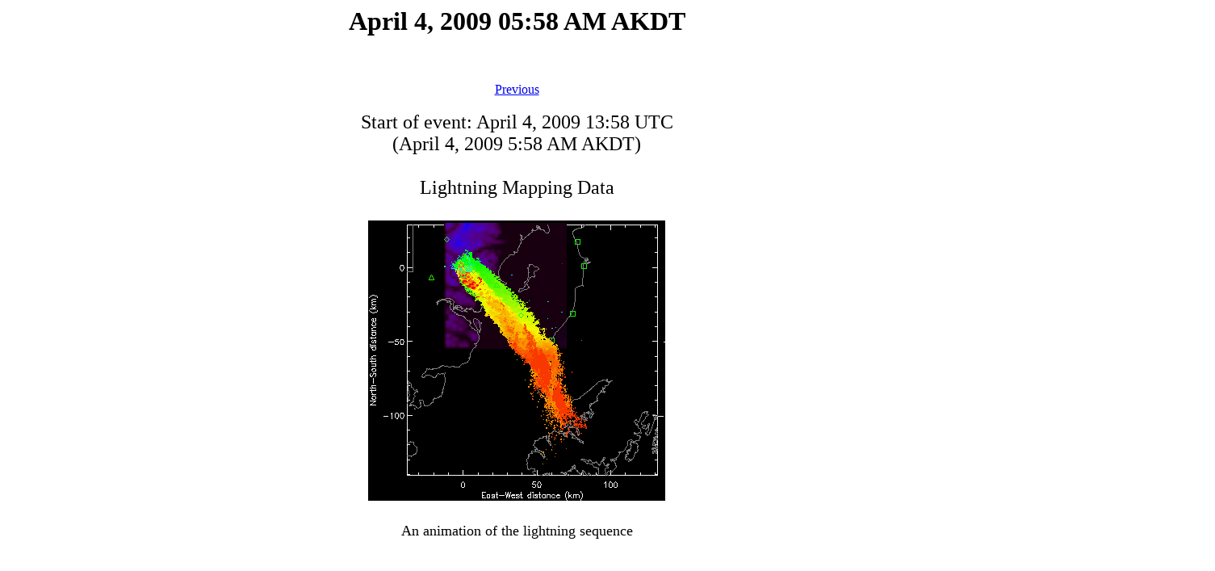

--- FILE ---
content_type: text/html
request_url: http://ibis.nmt.edu/redoubt/0404_1358.html
body_size: 653
content:
<HTML>

<HEAD> 
<TITLE> April 4, 2009 05:58 AM AKDT </TITLE>
</HEAD>

<BODY>
<center>

<H1>April 4, 2009 05:58 AM AKDT </H1>
<br>
<br>
<a href="0401_0000.html">Previous</a>
<br>
<br>
</center>


<center>
<font size="5">
Start of event: April 4, 2009 13:58 UTC
<br>
(April 4, 2009 5:58 AM AKDT)
<br>
<br>
Lightning Mapping Data
<br>
<br>
<img src="images/Redoubt_20090404_1400_1510_full.png" >
<br>
<br>
<font size=4>An animation of the lightning sequence</font>
<br>
<br>
<embed src="images/Redoubt_Flash_Anim_20090404_1400.mpeg" width=400 height=400 autoplay="false">
<br>
<br>
</font>
</center>
The electrical activity associated with this explosion was the most intense and prolific of 
all the previous events.  The initial activity consisted of 5 moderately sized, discrete 
discharges centered over Redoubt during the first 4 minutes.  Lightning intensity quickly 
increased, and throughout the whole sequence there was always lightning located over the
volcano.  
<center>
<font size="5">
Nikiski Station
<br>
<img src="images/erupt-090404.png" >
<br>
<!All Stations>
<!<br>
<!<img src="images/.png">
</center>
<hr width="100%">
</font>

<br>
<UL>
<p><LI><a href="0401_0000.html">Previous</a>
<p><LI><a href="0404_1358_pg2.html">Auxiliary Data</a>
<p><LI><a href="index.html">Main Page</a>
</UL>
</BODY>
</HTML>
